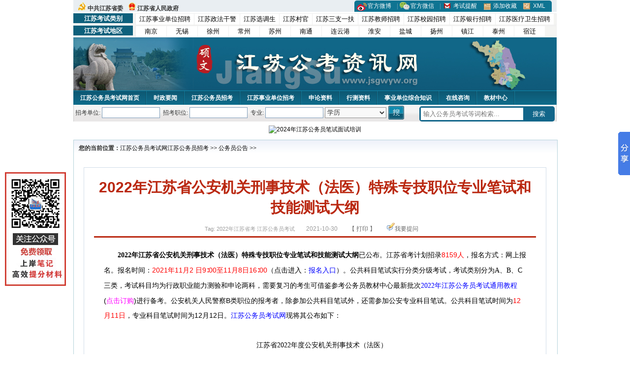

--- FILE ---
content_type: text/html; charset=gbk
request_url: http://www.jsgwyw.org/2021/1030/86651.html
body_size: 7471
content:
<!DOCTYPE html PUBLIC "-//W3C//DTD XHTML 1.0 Transitional//EN" "http://www.w3.org/TR/xhtml1/DTD/xhtml1-transitional.dtd">
<html xmlns="http://www.w3.org/1999/xhtml">
<head>
        <meta http-equiv="Content-Type" content="text/html; charset=gbk" />
<title>2022年江苏省公安机关刑事技术（法医）特殊专技职位专业笔试和技能测试大纲-江苏公务员考试网</title>
<meta name="keywords" content="2022年江苏省考,江苏公务员考试">
<meta name="description" content="　　2022年江苏省公安机关刑事技术（法医）特殊专技职位专业笔试和技能测试大纲已公布。江苏省考计划招录8159人，报名方式：网上报名。报名时间：2021年11月2 日9∶00至11月8日16∶00（点击进入：报名入口）。公...">
<meta name="author" content="江苏公务员考试,http://www.jsgwyw.org/" />
<link href="/css/main.css?t=16" rel="stylesheet" type="text/css" />
<script type="text/javascript" src="http://www.jsgwyw.org/statics/js/jquery.min.js"></script>
<link rel="canonical" href="http://www.jsgwyw.org/2021/1030/86651.html"/>
<meta name="applicable-device" content="pc">
<meta property="og:image" content="http://www.jsgwyw.org/images/jsgwyw_selogo.jpg"/>
<link rel="alternate" media="only screen and(max-width:640px)"
      href="http://m.jsgwyw.org/2021/1030/86651.html">
</head>
<body>
<div class="top">
    <ul class="left">
        <li>
            <img src="/images/sw_ico.gif" alt="中共江苏省委" align="bottom" />
            <a href="http://www.zgjssw.gov.cn/" target="_blank" rel="nofollow">中共江苏省委</a>
        </li>
        <li>
            <img src="/images/srd_ico.gif" alt="江苏省人民政府" align="bottom" />
            <a href="http://www.js.gov.cn/" target="_blank" rel="nofollow">江苏省人民政府</a>
        </li>
    </ul>
    <div class="right">
        <div class="rig"></div>
        <div class="con">
            <a class="header-weibo" onmouseover="show_wb(1);" onmouseout="close_wb(1);">官方微博</a> |
            <a class="header-weixi" onmouseover="show_wx(1);" onmouseout="close_wx(1);">官方微信</a> |
            <a class="header-alert" href="http://www.jsgwyw.org/2013/1029/19866.html" target="_blank" rel="nofollow">考试提醒</a>
            <a class="header-favor" href="javascript:void(0);" onclick="addToFavorite();">添加收藏</a>
            <a class="header-xml" href="/sitemaps.xml">XML</a>
            <div style="display:none;background:none repeat scroll 0 0 #FFFFFF;border:1px solid #E1E1E1;width:210px;height:80px;position:absolute;left:49%;" onmouseover="show_wb(1)" onmouseout="close_wb(1)" id="wb1">
                <iframe width="100%" height="70" class="share_self" frameborder="0" scrolling="no" src="http://widget.weibo.com/weiboshow/index.php?language=&width=0&height=70&fansRow=2&ptype=1&speed=0&skin=1&isTitle=0&noborder=0&isWeibo=0&isFans=0&uid=2560031504&verifier=bad874a2&dpc=1"></iframe>
            </div>
            <div style="display:none;background:none repeat scroll 0 0 #FFFFFF;border:1px solid #E1E1E1;width:210px;height:80px;position:absolute;left:53%;" onmouseover="show_wx(1)" onmouseout="close_wx(1)" id="wx1">
                <iframe width="100%" height="70" class="share_self" frameborder="0" scrolling="no" src="/image/jsgwyw2weima.jpg"></iframe>
				<div> style="height:62px;width:115px;padding-left:70px; margin-top:-60px;background-position:0 -147px"><b>江苏公务员网</b><br/><span>微信号:jsgwyworg</span></div>
            </div>
            <script type="text/javascript">
                function show_wb(obj) {
                    document.getElementById("wb"+obj).style.display="";
                }
                function close_wb(obj) {
                    document.getElementById("wb"+obj).style.display="none";
                }

                function show_wx(obj) {
                    document.getElementById("wx"+obj).style.display="";
                }
                function close_wx(obj) {
                    document.getElementById("wx"+obj).style.display="none";
                }

                function addToFavorite()
                {
                    var sURL = location.href;
                    var sTitle = '江苏公务员资讯网';
                    try {
                        window.external.addFavorite(sURL, sTitle);
                    }
                    catch (e)
                    {
                        try {
                            window.sidebar.addPanel(sTitle, sURL, "");
                        }
                        catch (e)
                        {
                            alert("非IE浏览器用户，请使用Ctrl+D进行收藏添加");
                        }
                    }
                }
            </script>
        </div>
        <div class="lef"></div>
    </div>
</div><div class="r_site">
    <div class="site_4rd">
        <span>江苏考试类别</span>
        <ul>
            <li><a href="http://www.jsgwyw.org/jssydwzp/" title="江苏事业单位招聘">江苏事业单位招聘</a></li>
            <li><a href="http://www.jsgwyw.org/jszfgj/" title="江苏政法干警">江苏政法干警</a></li>
            <li><a href="http://www.jsgwyw.org/jsxds/" title="江苏选调生">江苏选调生</a></li>
            <li><a href="http://www.jsgwyw.org/jscg/" title="江苏村官">江苏村官</a></li>
            <li><a href="http://www.jsgwyw.org/jsszyf/" title="江苏三支一扶">江苏三支一扶</a></li>
            <li><a href="http://www.jsgwyw.org/jsjszp/" title="江苏教师招聘">江苏教师招聘</a></li>
            <li><a href="http://www.jsgwyw.org/jsxy/" title="江苏校园招聘">江苏校园招聘</a></li>
            <li><a href="http://www.jsgwyw.org/jsjrxtzp/" title="江苏银行招聘">江苏银行招聘</a></li>
            <li><a href="http://www.jsgwyw.org/jswsxtzp/" title="江苏医疗卫生招聘">江苏医疗卫生招聘</a></li>
        </ul>
    </div>
    <div class="site_3rd">
        <span>江苏考试地区</span>
        <ul>
            <li><a href="http://www.jsgwyw.org/nanjing/" title="南京人事考试">南京</a></li>
            <li><a href="http://www.jsgwyw.org/wuxi/" title="无锡人事考试">无锡</a></li>
            <li><a href="http://www.jsgwyw.org/xuzhou/" title="徐州人事考试">徐州</a></li>
            <li><a href="http://www.jsgwyw.org/changzhou/" title="常州人事考试">常州</a></li>
            <li><a href="http://www.jsgwyw.org/suzhou/" title="苏州人事考试">苏州</a></li>
            <li><a href="http://www.jsgwyw.org/nantong/" title="南通人事考试">南通</a></li>
            <li><a href="http://www.jsgwyw.org/lianyungang/" title="连云港人事考试">连云港</a></li>
            <li><a href="http://www.jsgwyw.org/huaian/" title="淮安人事考试">淮安</a></li>
            <li><a href="http://www.jsgwyw.org/yancheng/" title="盐城人事考试">盐城</a></li>
            <li><a href="http://www.jsgwyw.org/yangzhou/" title="扬州人事考试">扬州</a></li>
            <li><a href="http://www.jsgwyw.org/zhenjiang/" title="镇江人事考试">镇江</a></li>
            <li><a href="http://www.jsgwyw.org/taizhou/" title="泰州人事考试">泰州</a></li>
            <li><a href="http://www.jsgwyw.org/suqian/" title="宿迁人事考试">宿迁</a></li>
        </ul>
    </div>
</div><div class="header" title="江苏公务员考试网，为您提供公务员考试第一手资料！">
江苏公务员考试网，为您提供公务员考试第一手资料！
</div><div class="nav">
    <ul class="l">
        <li><a href="http://www.jsgwyw.org/">江苏公务员考试网首页</a></li>
        <li class="ivl"></li>
                        <li><a href="http://www.jsgwyw.org/category/31.html">时政要闻</a></li>
        <li class="ivl"></li>
                <li><a href="http://www.jsgwyw.org/category/32.html">江苏公务员招考</a></li>
        <li class="ivl"></li>
                <li><a href="http://www.jsgwyw.org/category/33.html">江苏事业单位招考</a></li>
        <li class="ivl"></li>
                <li><a href="http://www.jsgwyw.org/category/34.html">申论资料</a></li>
        <li class="ivl"></li>
                <li><a href="http://www.jsgwyw.org/category/35.html">行测资料</a></li>
        <li class="ivl"></li>
                <li><a href="http://www.jsgwyw.org/category/36.html">事业单位综合知识</a></li>
        <li class="ivl"></li>
                <li><a href="http://www.jsgwyw.org/ask" target="_blank">在线咨询</a></li>
        <li class="ivl"></li>
        <li><a href="http://www.chnbook.org" target="_blank" rel="nofollow">教材中心</a></li>
        <li class="ivl"></li>
    </ul>
</div><div id="con_search">
    <div class="post_sea">
        <form class="form" method="get" action="http://zhiwei.jsgwyw.org" id="job-search">
            <input type="hidden" name="action" value="search">
            <span><label for="dwmc">招考单位:</label></span>
            <input type="text" id="dwmc" name="dwmc" class="input_b">
            <span><label for="zwmc">招考职位:</label></span>
            <input type="text" id="zwmc" name="zwmc" class="input_b">
            <span><label for="zy">专业:</label></span>
            <input type="text" id="zy" name="zy" class="input_b">
            <select name="xl" class="sel_fm_ie">
                <option value="">学历</option>
                <option value="1">本科</option>
                <option value="2">本科及以上</option>
                <option value="3">博士研究生</option>
                <option value="4">大专及以上</option>
                <option value="5">高中（中专）及以上</option>
                <option value="6">硕士研究生</option>
                <option value="7">研究生</option>
            </select>
            <div class="r_s_link">
                <a title="职位搜索" href="javascript:void(0);" >
                    <input type="image" rel="nofollow" alt="职位搜索" src="/images/sou.png" />
                </a>
            </div>
        </form>
    </div>
    <!--job search end-->
    <!--global search start-->
    <div class="t_sea">
        <div class="t_sea_main">
            <div class="t_sea_search">
                <!--<form method="get" action="http://zhannei.baidu.com/cse/search" target="_blank">
                    <input type="hidden" name="entry" value="1">
                    <input type="hidden" name="s" value="10548680302350952197">
                    <input type="hidden" name="typeid" value="1" id="typeid">
                    <input type="hidden" name="siteid" value="1" id="siteid">
                    <input type="text" placeholder="输入公务员考试等词检索..." class="t_sea_search_input" name="q" autocomplete="off" />
                    <input type="submit" value="搜索" class="t_sea_search_submit" />
                </form>-->
                <form action="http://www.baidu.com/baidu" target="_blank">
                    <input type="hidden" name="type" value="all" />
                    <input name="tn" type="hidden" value="bds">
                    <input name="cl" type="hidden" value="3">
                    <input name="ct" type="hidden" value="2097152">
                    <input type="text" placeholder="输入公务员考试等词检索..." class="t_sea_search_input" name="word" autocomplete="off">
                    <input name="si" type="hidden" value="www.jsgwyw.org">
                    <input type="submit" value="搜索" class="t_sea_search_submit">
                </form>
            </div>
        </div>
    </div>
    <div class="c"></div>
</div>
<script type="text/javascript" src="/js/headadm.js?t=1"></script>
<div class="cate_b con_t bbox">
    <div id="position"><b>您的当前位置：</b><a href="http://www.jsgwyw.org/">江苏公务员考试网</a><a href="http://www.jsgwyw.org/category/32.html">江苏公务员招考</a> >> <a href="http://www.jsgwyw.org/category/41.html">公务员公告</a> >> </div>
<div class="c"></div>    <div id="content">
        <h1>2022年江苏省公安机关刑事技术（法医）特殊专技职位专业笔试和技能测试大纲</h1>
        <div class="source">
            <style type="text/css">.time2 a{margin-right:5px;}</style>
            <span class="time2">Tag: 2022年江苏省考 江苏公务员考试</span>
            <span>2021-10-30 </span>
            <span><a href="javascript:void(0);" onclick="window.print();" rel="nofollow">【 打印 】</a></span>
            <span><img src="/images/quiz_ico.gif" alt="我要提问" /><a href="http://www.jsgwyw.org/ask/question.php" target="_blank">我要提问</a></span>
        </div>
        <div class="main_content" id="nr">
            <span style="font-family:宋体;"><span style="font-size:14px;">　　<strong>2022年</strong></span></span><strong><span style="font-family: 宋体; font-size: 14px;">江苏省</span><span style="font-family:宋体;"><span style="font-size:14px;">公安机关刑事技术（法医）特殊专技职位专业笔试和技能测试大纲</span></span></strong><span style="margin: 0px auto; padding: 0px; color: rgb(0, 0, 0); font-family: Verdana, 宋体, Arial, Helvetica, sans-serif; font-size: 14px;">已公布</span><span style="margin: 0px auto; padding: 0px; color: rgb(0, 0, 0); font-family: Verdana, 宋体, Arial, Helvetica, sans-serif; font-size: 14px;">。江苏省考计划招录</span><span style="margin: 0px auto; padding: 0px; font-family: Verdana, 宋体, Arial, Helvetica, sans-serif; font-size: 14px; color: rgb(255, 0, 0);">8159人</span><span style="margin: 0px auto; padding: 0px; color: rgb(0, 0, 0); font-family: Verdana, 宋体, Arial, Helvetica, sans-serif; font-size: 14px;">，报名方式：网上报名。报名时间：</span><span style="margin: 0px auto; padding: 0px; font-family: Verdana, 宋体, Arial, Helvetica, sans-serif; font-size: 16px; color: rgb(255, 0, 0);"><span style="margin: 0px auto; padding: 0px; font-size: 14px;">2021年11月2 日9∶00至11月8日16∶00</span></span><span style="margin: 0px auto; padding: 0px; color: rgb(0, 0, 0); font-family: Verdana, 宋体, Arial, Helvetica, sans-serif; font-size: 16px;"><span style="margin: 0px auto; padding: 0px;"><span style="margin: 0px auto; padding: 0px; font-size: 14px;">（点击进入：</span></span></span><span style="font-family: 宋体;"><span style="font-size: 14px;"><a href="http://www.jsgwyw.org/2020/1221/76852.html" target="_blank">报名入口</a>）。公共科目笔试实行分类分级考试，考试类别分为A、B、C三类，考试科目均为行政职</span></span><span style="margin: 0px auto; padding: 0px; color: rgb(0, 0, 0); font-family: Verdana, 宋体, Arial, Helvetica, sans-serif; font-size: 14px;">业能力测验和申论两科，<span style="margin: 0px auto; padding: 0px;">需要复习的考生可借鉴参考公务员教材中心最新批次</span><span style="color: rgb(34, 34, 34); font-size: 12px; font-family: 宋体;"><span style="font-size: 14px;"><a href="http://www.chnbook.org/goods.php?id=58" target="_blank">2022年江苏公务员考试通用教程</a></span></span><span style="margin: 0px auto; padding: 0px;">(</span><span style="margin: 0px auto; padding: 0px; font-size: 16px; color: rgb(255, 0, 255);"><span style="margin: 0px auto; padding: 0px;"><span style="margin: 0px auto; padding: 0px; font-size: 14px;">点击订购</span></span></span><span style="margin: 0px auto; padding: 0px;">)进行备考。</span>公安机关人民警察B类职位的报考者，除参加公共科目笔试外，还需参加公安专业科目笔试。公共科目笔试时间为</span><span style="color: rgb(255, 0, 0);"><span style="margin: 0px auto; padding: 0px; font-family: Verdana, 宋体, Arial, Helvetica, sans-serif; font-size: 14px;">12月11日</span></span><span style="margin: 0px auto; padding: 0px; color: rgb(0, 0, 0); font-family: Verdana, 宋体, Arial, Helvetica, sans-serif; font-size: 14px;">，专业科目笔试时间为12月12日。</span><span style="font-family: 宋体;"><span style="font-size: 14px;"><a href="http://www.jsgwyw.org/" target="_blank">江苏公务员考试网</a>现将其公布如下：</span></span>
<div>&nbsp;</div>
<div style="text-align: center;"><span style="font-family:宋体;"><span style="font-size:14px;">　　江苏省2022年度公安机关刑事技术（法医）</span></span></div>
<div style="text-align: center;">&nbsp;</div>
<div style="text-align: center;"><span style="font-family:宋体;"><span style="font-size:14px;">　　特殊专技职位专业笔试和技能测试大纲</span></span></div>
<div>&nbsp;</div>
<div><span style="font-family:宋体;"><span style="font-size:14px;">　　为便于报考者充分了解江苏省2022年度公安机关刑事技术（法医）特殊专技职位专业笔试和技能测试，特制定本大纲。</span></span></div>
<div>&nbsp;</div>
<div><span style="font-family:宋体;"><span style="font-size:14px;">　　一、考试方式</span></span></div>
<div>&nbsp;</div>
<div><span style="font-family:宋体;"><span style="font-size:14px;">　　江苏省2022年度公安机关刑事技术（法医）特殊专技职位专业笔试采用闭卷考试方式，分为客观性试题和主观性试题两部分，考试时限120分钟，满分100分。技能测试采用现场实操方式，考试时限60分钟，满分100分。</span></span></div>
<div>&nbsp;</div>
<div><span style="font-family:宋体;"><span style="font-size:14px;">　　二、作答要求</span></span></div>
<div>&nbsp;</div>
<div><span style="font-family:宋体;"><span style="font-size:14px;">　　报考者务必携带的考试文具包括黑色字迹的钢笔或签字笔、2B铅笔和橡皮等。报考者在指定位置上填写准考证号、姓名等信息，并在指定位置上作答，在试题本或其他位置作答一律无效。</span></span></div>
<div>&nbsp;</div>
<div><span style="font-family:宋体;"><span style="font-size:14px;">　　三、考试内容</span></span></div>
<div>&nbsp;</div>
<div><span style="font-family:宋体;"><span style="font-size:14px;">　　江苏省2022年度公安机关刑事技术（法医）特殊专技职位专业笔试、技能测试，主要测查报考者刑事技术（法医）职位应当具备的相关知识。</span></span></div>
<div>&nbsp;</div>
<div><span style="font-family:宋体;"><span style="font-size:14px;">　　（一）法医病理学</span></span></div>
<div>&nbsp;</div>
<div><span style="font-family:宋体;"><span style="font-size:14px;">　　1．法医病理学基本理论</span></span></div>
<div>&nbsp;</div>
<div><span style="font-family:宋体;"><span style="font-size:14px;">　　2．死亡及死后变化</span></span></div>
<div>&nbsp;</div>
<div><span style="font-family:宋体;"><span style="font-size:14px;">　　3．死亡时间推断</span></span></div>
<div>&nbsp;</div>
<div><span style="font-family:宋体;"><span style="font-size:14px;">　　4．机械性损伤</span></span></div>
<div>&nbsp;</div>
<div><span style="font-family:宋体;"><span style="font-size:14px;">　　5．机械性窒息</span></span></div>
<div>&nbsp;</div>
<div><span style="font-family:宋体;"><span style="font-size:14px;">　　6．高温与低温损伤</span></span></div>
<div>&nbsp;</div>
<div><span style="font-family:宋体;"><span style="font-size:14px;">　　7．电流损伤及其他物理因素损伤</span></span></div>
<div>&nbsp;</div>
<div><span style="font-family:宋体;"><span style="font-size:14px;">　　8．家庭暴力与杀婴</span></span></div>
<div>&nbsp;</div>
<div><span style="font-family:宋体;"><span style="font-size:14px;">　　9．猝死</span></span></div>
<div>&nbsp;</div>
<div><span style="font-family:宋体;"><span style="font-size:14px;">　　10．医疗纠纷</span></span></div>
<div>&nbsp;</div>
<div><span style="font-family:宋体;"><span style="font-size:14px;">　　11．法医尸体检验</span></span></div>
<div>&nbsp;</div>
<div><span style="font-family:宋体;"><span style="font-size:14px;">　　（二）法医临床学</span></span></div>
<div>&nbsp;</div>
<div><span style="font-family:宋体;"><span style="font-size:14px;">　　1．法医临床学、法医临床学鉴定基本理论</span></span></div>
<div>&nbsp;</div>
<div><span style="font-family:宋体;"><span style="font-size:14px;">　　2．活体损伤的法医学鉴定</span></span></div>
<div>&nbsp;</div>
<div><span style="font-family:宋体;"><span style="font-size:14px;">　　3．身体各部位损伤</span></span></div>
<div>&nbsp;</div>
<div><span style="font-family:宋体;"><span style="font-size:14px;">　　4．非法性行为及反常性行为</span></span></div>
<div>&nbsp;</div>
<div><span style="font-family:宋体;"><span style="font-size:14px;">　　5．诈伤与造作伤</span></span></div>
<div>&nbsp;</div>
<div><span style="font-family:宋体;"><span style="font-size:14px;">　　6．医疗损害及其司法鉴定</span></span></div>
<div>&nbsp;</div>
<div><span style="font-family:宋体;"><span style="font-size:14px;">　　（三）法医人类学</span></span></div>
<div>&nbsp;</div>
<div><span style="font-family:宋体;"><span style="font-size:14px;">　　1．法医人类学基本理论</span></span></div>
<div>&nbsp;</div>
<div><span style="font-family:宋体;"><span style="font-size:14px;">　　2．骨骼白骨化时间的推断</span></span></div>
<div>&nbsp;</div>
<div><span style="font-family:宋体;"><span style="font-size:14px;">　　3．动物骨骼与人类骨骼的区别</span></span></div>
<div>&nbsp;</div>
<div><span style="font-family:宋体;"><span style="font-size:14px;">　　4．骨骼个体识别</span></span></div>
<div>&nbsp;</div>
<div><span style="font-family:宋体;"><span style="font-size:14px;">　　（四）法医毒理学</span></span></div>
<div>&nbsp;</div>
<div><span style="font-family:宋体;"><span style="font-size:14px;">　　1．法医毒理学基本理论</span></span></div>
<div>&nbsp;</div>
<div><span style="font-family:宋体;"><span style="font-size:14px;">　　2．腐蚀性毒物中毒</span></span></div>
<div>&nbsp;</div>
<div><span style="font-family:宋体;"><span style="font-size:14px;">　　3．金属毒物中毒</span></span></div>
<div>&nbsp;</div>
<div><span style="font-family:宋体;"><span style="font-size:14px;">　　4．脑脊髓功能障碍性毒物中毒</span></span></div>
<div>&nbsp;</div>
<div><span style="font-family:宋体;"><span style="font-size:14px;">　　5．毒品与吸毒</span></span></div>
<div>&nbsp;</div>
<div><span style="font-family:宋体;"><span style="font-size:14px;">　　6．呼吸功能障碍性毒物中毒</span></span></div>
<div>&nbsp;</div>
<div><span style="font-family:宋体;"><span style="font-size:14px;">　　7．农药中毒</span></span></div>
<div>&nbsp;</div>
<div><span style="font-family:宋体;"><span style="font-size:14px;">　　8．杀鼠剂中毒</span></span></div>
<div>&nbsp;</div>
<div><span style="font-family:宋体;"><span style="font-size:14px;">　　9．有毒动、植物中毒</span></span></div>
<div>&nbsp;</div>
<div><span style="font-family:宋体;"><span style="font-size:14px;">　　10．突发性和群体性中毒</span></span></div>
<div>&nbsp;</div>
<div><span style="font-family:宋体;"><span style="font-size:14px;">　　（五）法医毒物分析</span></span></div>
<div>&nbsp;</div>
<div><span style="font-family:宋体;"><span style="font-size:14px;">　　1．法医毒物分析基本理论</span></span></div>
<div>&nbsp;</div>
<div><span style="font-family:宋体;"><span style="font-size:14px;">　　2．法医毒物分析基础知识</span></span></div>
<div>&nbsp;</div>
<div><span style="font-family:宋体;"><span style="font-size:14px;">　　（六）法医物证学</span></span></div>
<div>&nbsp;</div>
<div><span style="font-family:宋体;"><span style="font-size:14px;">　　1．法医物证学基本理论</span></span></div>
<div>&nbsp;</div>
<div><span style="font-family:宋体;"><span style="font-size:14px;">　　2．法医物证分析的遗传学基础</span></span></div>
<div>&nbsp;</div>
<div><span style="font-family:宋体;"><span style="font-size:14px;">　　3．法医DNA检验</span></span></div>
<div>&nbsp;</div>
<div><span style="font-family:宋体;"><span style="font-size:14px;">　　4．常规法医物证检验</span></span></div>
<div>&nbsp;</div>
<div><span style="font-family:宋体;"><span style="font-size:14px;">　　5．法医物证检材的发现提取</span></span></div>
<div>&nbsp;</div>
<div><span style="font-family:宋体;"><span style="font-size:14px;">　　四、题型介绍</span></span></div>
<div>&nbsp;</div>
<div><span style="font-family:宋体;"><span style="font-size:14px;">　　专业笔试题目分为单项选择、多项选择、判断题和案例分析题等四种类型。技能测试通过给定的样本，报考者利用提供的仪器设备，从样本中分析得出所需的信息和结论。</span></span><br />
<br />
<span style="margin: 0px auto; padding: 0px; color: rgb(0, 0, 0); font-size: 16px; font-family: 宋体;"><span style="margin: 0px auto; padding: 0px; font-size: 14px;">　　文章来源：https://www.jszzb.gov.cn/col95/80044.html</span></span><br data-filtered="filtered" style="margin: 0px auto; padding: 0px; color: rgb(0, 0, 0); font-family: Verdana, 宋体, Arial, Helvetica, sans-serif; font-size: 16px;" />
<br />
<span style="color: rgb(0, 0, 0); font-family: Verdana, 宋体, Arial, Helvetica, sans-serif; margin: 0px auto; padding: 0px; font-size: 14px;">　　<strong style="margin: 0px auto; padding: 0px;">相关阅读：</strong></span><strong style="color: rgb(0, 0, 0); font-family: Verdana, 宋体, Arial, Helvetica, sans-serif; font-size: 16px;"><span style="font-family: 宋体;"><span style="font-size: 14px;"><a href="http://www.jsgwyw.org/2021/1008/85747.html" target="_blank"><span style="color: rgb(255, 0, 0);">2022年江苏公务员考试报考系统</span></a></span></span></strong><br data-filtered="filtered" style="color: rgb(0, 0, 0); font-family: Verdana, 宋体, Arial, Helvetica, sans-serif; font-size: 16px; margin: 0px auto; padding: 0px;" />
<br data-filtered="filtered" style="color: rgb(0, 0, 0); font-family: Verdana, 宋体, Arial, Helvetica, sans-serif; font-size: 16px; margin: 0px auto; padding: 0px;" />
<span style="color: rgb(0, 0, 0); font-family: Verdana, 宋体, Arial, Helvetica, sans-serif; margin: 0px auto; padding: 0px; font-size: 14px;"><span style="margin: 0px auto; padding: 0px; font-family: 宋体;">　　如果你做不到每天频繁的刷新网站，又想在第一时间内看到新鲜出炉的资讯，可以关注我们的微信公众号</span><strong style="margin: 0px auto; padding: 0px; font-family: 宋体;"><span style="margin: 0px auto; padding: 0px; color: rgb(0, 128, 0);">江苏公务员资讯网(jsgwyworg)</span></strong><span style="margin: 0px auto; padding: 0px; font-family: 宋体;">或者进</span><strong style="margin: 0px auto; padding: 0px; font-family: 宋体;"><span style="margin: 0px auto; padding: 0px; color: rgb(0, 128, 0);">QQ交流2群</span></strong><span style="margin: 0px auto; padding: 0px; font-family: 宋体;">，获取第一手资料：</span></span>
<div style="color: rgb(0, 0, 0); font-family: Verdana, 宋体, Arial, Helvetica, sans-serif; font-size: 16px; margin: 0px auto; padding: 0px;">&nbsp;</div>
<div style="color: rgb(0, 0, 0); font-family: Verdana, 宋体, Arial, Helvetica, sans-serif; font-size: 16px; margin: 0px auto; padding: 0px; text-align: center;">
<div style="margin: 0px auto; padding: 0px;">
<div style="margin: 0px auto; padding: 0px;">
<div style="margin: 0px auto; padding: 0px;">
<div style="margin: 0px auto; padding: 0px;">
<div style="margin: 0px auto; padding: 0px;">
<div style="margin: 0px auto; padding: 0px;">
<div style="margin: 0px auto; padding: 0px;">
<div style="margin: 0px auto; padding: 0px;">
<div style="margin: 0px auto; padding: 0px;"><span style="margin: 0px auto; padding: 0px; font-size: 14px;"><span style="margin: 0px auto; padding: 0px;"><span style="margin: 0px auto; padding: 0px; font-family: 宋体;"><span style="margin: 0px auto; padding: 0px;"><span style="margin: 0px auto; padding: 0px;"><span style="margin: 0px auto; padding: 0px; font-size: 16px;"><span style="margin: 0px auto; padding: 0px; color: rgb(0, 0, 255);"><strong style="margin: 0px auto; padding: 0px;">　了解更多公务员、事业单位统考重要信息</strong></span></span></span></span></span></span></span></div>
<div style="margin: 0px auto; padding: 0px;"><span style="margin: 0px auto; padding: 0px; font-size: 14px;"><span style="margin: 0px auto; padding: 0px;"><span style="margin: 0px auto; padding: 0px; font-family: 宋体;"><span style="margin: 0px auto; padding: 0px;"><span style="margin: 0px auto; padding: 0px;"><span style="margin: 0px auto; padding: 0px; font-size: 16px;"><strong style="margin: 0px auto; padding: 0px;"><span style="margin: 0px auto; padding: 0px; color: rgb(255, 0, 0);"><span style="margin: 0px auto; padding: 0px; background-color: rgb(255, 255, 0);">可添加QQ交流群：575696831</span></span></strong></span></span></span></span></span></span></div>
</div>
</div>
</div>
</div>
</div>
</div>
</div>
<br data-filtered="filtered" style="margin: 0px auto; padding: 0px;" />
<div style="margin: 0px auto; padding: 0px;"><span style="margin: 0px auto; padding: 0px; font-size: 14px;"><img alt="\" height="50" src="http://www.jsgwyw.org/uploadfile/2021/0111/20210111090600372.png" style="margin: 0px auto; padding: 0px; border: 0px;" width="609" /></span></div>
<div style="margin: 0px auto; padding: 0px;">
<div style="margin: 0px auto; padding: 0px; font-family: 宋体; font-size: 14px;"><span style="margin: 0px auto; padding: 0px;"><img alt="\" src="http://www.jsgwyw.org/uploadfile/2021/0421/20210421091540439.jpg" style="margin: 0px auto; padding: 0px; border: 0px;" /></span></div>
<div>&nbsp;</div>
</div>
</div>
</div>
</div>
<br />
<br>
            <script type="text/javascript" src="/js/content_adm.js"></script><br>
            <div class="c"></div>
            <div class="arti_btm">
                <div class="pre_next">
                                                            <a href="http://www.jsgwyw.org/2021/1030/86649.html" titile="2022年江苏省公安机关特警（航空机务）特殊专技职位专业笔试和技能测试大纲">&#171; 上一篇</a>
                                        &nbsp;&nbsp;|&nbsp;&nbsp;
                                                            没有了
                                    </div>
                <div class="r">
                    <div class="bl_l"><a href="javascript:void(0);" onclick="collect()" target="_blank" class="block_link">收藏此页</a></div>
                    <div class="bl_l"><a href="http://list.qq.com/cgi-bin/qf_invite?id=e7278ffdf1d0f4b67e19d18341bcb86ab6f93acd4d518eac" class="block_link" target="_blank" rel="nofollow">免费邮件订阅</a></div>
                </div>
                <script type="text/javascript">
                    function collect(){
                        var sTitle = '2022年江苏省公安机关刑事技术（法医）特殊专技职位专业笔试和技能测试大纲';
                        var sURL = 'http://www.jsgwyw.org/2021/1030/86651.html';
                        try {
                            window.external.addFavorite(sURL, sTitle);
                        }
                        catch (e)
                        {
                            try {
                                window.sidebar.addPanel(sTitle, sURL, "");
                            }
                            catch (e)
                            {
                                alert("非IE浏览器用户，请使用Ctrl+D进行收藏添加");
                            }
                        }
                    }
                </script>
            </div>
                        <div class="re_ar">
                <div class="ttl"><span class="ico"><img src="/images/xgwz_ico.gif" alt="相关文章" /></span><span class="con">相关文章</span></div>
                <ul class="re_ar_list">
                                                            <li><a href="http://www.jsgwyw.org/2021/1030/86644.html" title="2022年江苏省考试录用公安机关公务员（人民警察）简章" target="_blank">2022年江苏省考试录用公安机关公务员（人民警察）简章</a></li>
                                        <li><a href="http://www.jsgwyw.org/2021/1030/86642.html" title="2022年江苏公务员考试公共科目考试大纲" target="_blank">2022年江苏公务员考试公共科目考试大纲</a></li>
                                        <li><a href="http://www.jsgwyw.org/2021/1030/86641.html" title="2022年江苏公务员考试专业目录" target="_blank">2022年江苏公务员考试专业目录</a></li>
                                        <li><a href="http://www.jsgwyw.org/2021/1030/86636.html" title="2022年江苏省考笔试考生新冠肺炎疫情防控告知书" target="_blank">2022年江苏省考笔试考生新冠肺炎疫情防控告知书</a></li>
                                        <li><a href="http://www.jsgwyw.org/2021/1030/86635.html" title="2022年江苏公务员考试笔试考生作答须知" target="_blank">2022年江苏公务员考试笔试考生作答须知</a></li>
                                    </ul>
            </div>
            <div class="re_ar" style="margin-left:12px;">
                <div class="ttl"><span class="ico"><img src="/images/xgwt_ico.gif" alt="相关问题" /></span><span class="con">相关问题 </span></div>
                <ul class="re_ar_list">
                                                            <li><a href="/ask/show_159051.html" title="江苏公务员考试" target="_blank">江苏公务员考试</a></li>
                                        <li><a href="/ask/show_158962.html" title="本科为法律自考本科，研究生为全日制法律硕士（法学）专业，是否可以研究生身份报考2022年江苏省考法官助理、检察官助理岗位？" target="_blank">本科为法律自考本科，研究生为全日制法律硕士（法学）专业，是否可以研究生身份报考2022年江苏省考法官助理、检察官助理岗位？</a></li>
                                        <li><a href="/ask/show_158920.html" title="本科为法律自考本科，研究生为全日制法律硕士（法学）专业，是否可报考2022年江苏省考法官助理、检察官助理岗位？" target="_blank">本科为法律自考本科，研究生为全日制法律硕士（法学）专业，是否可报考2022年江苏省考法官助理、检察官助理岗位？</a></li>
                                        <li><a href="/ask/show_158422.html" title="江苏公务员考试，未满36周岁的是不是都可以报名？未满36周岁的视为35周岁吗？" target="_blank">江苏公务员考试，未满36周岁的是不是都可以报名？未满36周岁的视为35周岁吗？</a></li>
                                        <li><a href="/ask/show_158153.html" title="自考本科学历，无学位证书，符合江苏公务员考试吗？" target="_blank">自考本科学历，无学位证书，符合江苏公务员考试吗？</a></li>
                                    </ul>
            </div>
        </div>
        <script type="text/javascript" src="http://www.chinagwyw.org/index.php?m=content&c=ad&a=get&id=ad_001_2_extra"></script>
    </div>
</div>
<img src="http://www.jsgwyw.org/count.php?contentid=86651" style="display:none;">
<div class="c"></div>
<div class="cate_b btm_nav">
    <div class="l">
     
    </div>
    <div class="r" style="margin-top:9px;">
       
    </div>
</div>
<div class="c"></div><div id="footer">
    <script type="text/javascript" src="/js/footer.js"></script>
    <a href="http://www.jsgwyw.org/2011/0307/8883.html" rel="nofollow">网站声明</a>&nbsp;
    <a href="http://www.jsgwyw.org/2011/0810/10225.html" rel="nofollow">联系方式</a>&nbsp;
    <a href="http://www.jsgwyw.org/2014/1202/26620.html" rel="nofollow">关于我们</a>
    <br />
    All Rights Reserved 
	<a href="https://beian.miit.gov.cn/" rel="nofollow">苏ICP备11038242号-4</a>
    <br/>
    <div>出版物经营及网络发行许可证号:新出发 苏A零字第 江024号</div>
    <div>经营许可证编号：苏B2-20120051</div>
    （任何引用或转载本站内容及样式须注明版权）
    <script type="text/javascript" src="/js/index_footer.js"></script>
    <script language="javascript" type="text/javascript" src="http://js.users.51.la/15575490.js"></script>
<noscript><a href="http://www.51.la/?15575490" target="_blank"><img alt="&#x6211;&#x8981;&#x5566;&#x514D;&#x8D39;&#x7EDF;&#x8BA1;" src="http://img.users.51.la/15575490.asp" style="border:none" /></a></noscript>
</div>
<script type="text/javascript" id="bdshare_js" data="type=slide&amp;img=6&amp;pos=right&amp;uid=759771" ></script>
<script type="text/javascript" id="bdshell_js"></script>
<script type="text/javascript">
document.getElementById("bdshell_js").src = "http://bdimg.share.baidu.com/static/js/shell_v2.js?cdnversion=" + Math.ceil(new Date()/3600000);
</script><script type="text/javascript">
    var _gaq = _gaq || [];
    _gaq.push(['_setAccount', 'UA-32959452-6']);
    _gaq.push(['_addOrganic', 'soso', 'w']);
    _gaq.push(['_addOrganic', 'sogou', 'query']);
    _gaq.push(['_addOrganic', 'youdao', 'q']);
    _gaq.push(['_addOrganic', 'bing', 'q']);
    _gaq.push(['b._addOrganic', 'baidu', 'word']);
    _gaq.push(['b._addOrganic', 'baidu', 'w']);
    _gaq.push(['b._addOrganic', 'baidu', 'q1']);
    _gaq.push(['_addOrganic', '3721', 'name']);
    _gaq.push(['_addOrganic', 'vnet', 'kw']);
    _gaq.push(['_addOrganic', 'so.360.cn', 'q']);
    _gaq.push(['_trackPageview']);

  (function() {
    var ga = document.createElement('script'); ga.type = 'text/javascript'; ga.async = true;
    ga.src = ('https:' == document.location.protocol ? 'https://ssl' : 'http://www') + '.google-analytics.com/ga.js';
    var s = document.getElementsByTagName('script')[0]; s.parentNode.insertBefore(ga, s);
  })();
</script></body>
</html>

--- FILE ---
content_type: text/css
request_url: http://www.jsgwyw.org/css/main.css?t=16
body_size: 8039
content:
/*--For All--*/
*{ margin:0 auto; padding:0;}
html, body{ height:100%; background-color:#fff; }
body{ font-family:Verdana, "宋体", Arial, Helvetica, sans-serif; font-size:12px; color:#333; width:982px; }
ul,li{ list-style-type:none; margin:0; }
img{ border:0; }

a.red{ color:#BA2811; cursor:pointer;}
a.red:hover{ color:#BA2811; text-decoration:underline; cursor:pointer;}
a.gray{ color:#999; cursor:pointer;}
a.gray:hover{ color:#777; text-decoration:underline; cursor:pointer;}

.input_a{ float:left; width:184px; border:1px solid #c8c8c8; padding:4px; height:14px; color:#999; }
.input_on{ float:left; width:184px; border:1px solid #c8c8c8; border-left:2px solid #666; border-top:2px solid #555; padding:3px 3px 4px 2px; height:14px; color:#333; }
.input_b{ float:left; width:145px; border:1px solid #7F9DB9; padding:3px; height:14px; }
.inputb_on{ float:left; width:145px; border:1px solid #a0aec6; border-left:2px solid #666; border-top:2px solid #555; padding:2px 3px 3px 2px; height:14px; }
.textarea{ width:300px; height:50px; overflow-x:hidden; overflow-y:scroll; word-break:break-all; }
.textarea2{ width:420px; height:70px; overflow-x:hidden; overflow-y:scroll; word-break:break-all; font-size:14px; }
.c{ clear:both; }
.l{ float:left; }
.r{ float:right; }
.hide {display: none;}
.bbox{ border:1px solid #B6D3DB; }
.cate_b{ float:left; width:982px; margin-top:12px; }
.cate_b > .b-left {float:left; width:302px;}
.cate_b > .b-right {float: left; width:294px;}
.f_red{ color:#BA2811; }
.f_ora{ color:#D78F00; }
.f_0{ color:#000; }
.more{ float:right; padding:12px 8px 0 0; }
h1{ font-size:14px; font-weight:bold; color:#0D6782; }
.f_s{ font-family:"宋体"; padding:0 5px; }
.time2{ color:#9c9c9c; font-size:11px; padding-left:5px; }
h2{ float:left; width:284px; padding-left:8px; height:28px; line-height:28px; background:url(../images/r_ttl_bg.gif) repeat-y; font-size:14px; font-weight:bold; color:#fff; }
h2 span{ float:left; }
.right_ttl{ float:left; width:284px; padding-left:8px; height:28px; line-height:28px; background:#EFF2FA; font-size:14px; font-weight:bold; }
.right_ttl .con{ float:left; width:70%; }

a.block_link{float:left; padding:3px 12px; *padding:4px 12px 2px 12px; background:#1894B6; color:#fff; font-size:12px; }
a.block_link:hover{ background:#0B5F79; color:#fff; text-decoration:none; }

.ico{ float:left; padding:5px 5px 0 0; }

.top a, .nav a, .news a{ blr:expression(this.onFocus=this.blur()); outline:none; }

/* Top */
/* Top */
.top{ width:982px; height:24px; background:#E9EEF2; }
.top .left{ float:left; padding-top:5px; font-weight:bold; }
.top .left a{ color:#333; }
.top .left a:hover{ color:#B92809; text-decoration:none; }
.top .left li{ float:left; padding-left:10px; }
.top .right{ float:right; padding:1px 10px 0 0; }
.top .right .lef{ float:right; width:5px; height:23px; background:url(../images/top_l.gif) no-repeat; font-size:0; }
.top .right .rig{ float:right; width:5px; height:23px; background:url(../images/top_r.gif) no-repeat; font-size:0; }
.top .right .con{ float:right; background:url(../images/top_c.gif) repeat-x; text-align:center; color:#6197AF; line-height:23px; }
.top .right a{ color:#fff; height:23px; display:inline-block; background-image:url("../images/pt_ico.png?t"); background-repeat:no-repeat; margin-right:8px; padding-left:22px; }
.top .right a:hover{ color:#ccc; text-decoration:none; }


/* Header */
.header{height:108px;background:url("../images/header.jpg") no-repeat;text-indent:-999px;}
.header .lef{ float:left; width:290px; height:135px; background:url(../images/header_l.jpg) no-repeat; font-size:0; }
.header .con{ float:left; width:375px; height:135px; background:url(../images/header_c.jpg) no-repeat; font-size:0; }
.header .rig{ float:left; width:317px; height:135px; background:url(../images/header_r.jpg) no-repeat; font-size:0; }
/*
.header .header_all{ float:left; width:982px; height:135px; background:url(../images/header_all.jpg) no-repeat; font-size:0; }*/
.header-weibo{ background-position:0 -25px; }
.header-weixi{ background-position:0 1px; }
.header-alert{ background-position:0 -82px; }
.header-favor{ background-position:0 -210px; }
.header-xml{ background-position:0 -165px; }
/* Nav */
.nav{ width:982px; height:29px; background:url(../images/nav_bg.gif) repeat-x; overflow:hidden; }
.nav ul li{ float:left; font-weight:bold; color:#fff; }
.nav .ivl{ float:left; width:2px; height:29px; background:url(../images/i_line.gif) no-repeat; font-size:0; padding:0; }
.nav a{ color:#fff; padding:7px 13px 0 14px; *padding:9px 13px 0 14px; float:left; }
.nav a:hover{ color:#FBFBD7; background:#1794b6; padding-bottom:6px; *padding-bottom:4px; padding-bottom:5px\9; text-decoration:none; }
.nav .now{ background:#1794b6; padding-bottom:6px; padding-bottom:5px\9; }

/* Local Site */
.l_site{ width:962px; padding:0 10px; height:29px; background:#EBEFF9; line-height:29px; }
.l_site a{ color:#555; }
.l_site a:hover{ color:#000; text-decoration:none; }
.t_sea{ padding-top:2px; }
.sea_btn{ float:left; width:51px; text-align:center; height:18px; line-height:normal; padding-top:6px; background:url(../images/i_m.gif) no-repeat 0 -64px; cursor:pointer; letter-spacing:2px; color:#666; }
.sea_on{ background-position:0 -88px; color:#555; }

.pho_news{ float:left; width:300px; height:225px; }
#notice{ float:left; width:300px; margin-top:8px; }
#notice .ttl{ float:left; width:292px; height:29px; padding-left:8px; background:#D5E3F0; }
#notice .tab{ float:left; width:86px; height:20px; padding-top:6px; text-align:center; background:url(../images/notice_tab.gif) no-repeat; margin-top:3px; boder:1px solid red;}
#notice ul{ float:left; width:261px; padding-left:10px; color:#333; height:170px; overflow:hidden; margin-top:7px; }
#notice ul li{ width:253px; height:24px; line-height:24px; overflow:hidden; padding-left:8px; background:url(../images/b_dot.gif) no-repeat left top; }
#notice ul b{ color:#000; }
#notice .control{ float:right; width:13px; _width:14px; height:44px; margin-top:9px; padding-top:18px; padding-right:1px; _padding-right:0; background:url(../images/u_d_bg.gif) no-repeat top; }
#notice .control span{ float:right; width:10px; height:10px;margin-bottom:6px; cursor:pointer; }

.p_c{ float:left; margin:0 8px; width:370px; }
.news{ float:left; width:360px; height:181px; overflow:hidden; padding:0 0 0 8px; }
.news .ttl{ float:left; width:305px; height:17px; padding-top:6px; overflow:hidden; }
.news .description{ float:left; padding:8px 0 0 4px; width:342px; height:40px; overflow:hidden; text-indent:24px; font-size:12px; padding-bottom:4px; border-bottom:1px solid #e8e8e8; }
.news .description a{ color:#555; }
.btm_links { margin-top:10px; height:32px; overflow:hidden; font-size:13px; }
ul.list14{ float:left; width:342px; margin-left:2px; _margin-left:1px; padding-left:2px; margin-top:6px; font-size:14px; }
ul.list14 .con{ float:left; width:290px; height:24px; line-height:24px; overflow:hidden; padding-left:8px; background:url(../images/y_dot.gif) no-repeat left top; }
.time{ float:right; color:#9c9c9c; font-size:11px; padding-top:5px; font-family:Arial, Helvetica, sans-serif; }

/* Special Recommendation */
.reco{ float:left; width:368px; height:206px; overflow:hidden; margin-top:8px; }
.reco .ttl{ float:left; width:360px; padding-left:8px; height:28px; line-height:28px; background:url(../images/t_ttl_bg.gif) repeat-x; }
.reco .tab_on{ float:left; height:28px; }
.reco .tab_on .lef{ float:left; width:3px; height:28px; background:url(../images/t_tab_l.gif) no-repeat; font-size:0; }
.reco .tab_on .con{ float:left; height:28px; background:url(../images/t_tab_c.gif) repeat-x; padding:0 14px; font-size:14px; font-weight:bold; color:#0D6782; }
.reco .tab_on .rig{ float:left; width:3px; height:28px; background:url(../images/t_tab_r.gif) no-repeat; font-size:0; }
.reco .tab_on a{ color:#0D6782; }
.w_ivl{ float:left; color:#fff; padding:0 5px; line-height:24px\9; }
.reco .tab{ float:left; color:#000; font-size:14px; }
.reco .tab .lef{ float:left; width:0; height:28px; background:none; font-size:0; }
.reco .tab .con{ float:left; height:28px; background:none; padding:0; }
.reco .tab .rig{ float:left; width:0; height:28px; background:none; font-size:0; }
.reco .con{ padding-left:10px; }

/* Quick Enter-btn */
.q_btn{ float:left; width:144px; text-align:center; height:22px; line-height:normal; padding-top:10px; background:url(../images/i_m.gif) no-repeat 0 0; cursor:pointer; letter-spacing:2px; font-size:14px; font-weight:bold; color:#A2602E; }
.q_on{ background-position:0 -32px; color:#DE9603; }

.tips{ float:left; width:292px; height:91px; overflow:hidden; border:1px solid #FCD997; border-top:none; margin-top:8px; }
.tips .ttl{ float:left; width:284px; padding-left:8px; height:23px; line-height:23px; background:url(../images/y_ttl_bg.gif) repeat-x; }
.tips .tab_on{ float:left; width:46px; text-align:center; height:23px; background:url(../images/y_tab_on.gif) no-repeat; color:#fff; }
.tips .tab{ float:left; color:#666; }
.g_ivl{ float:left; color:#656565; padding:0 8px; line-height:20px\9; }
.tips ul{ float:left; width:274px; padding:3px 0 4px 32px; }
.tips ul li{ float:left; width:82px; padding-top:5px; color:#000; }
.tips .b_link{ float:left; padding-left:30px; }

.test{ float:left; width:292px; height:257px; overflow:hidden; margin-top:8px; }
.test_info{ float:left; width:265px; padding-top:5px; padding-left:17px; }
.test_info li{ float:left; width:100%; color:#000; height:22px;line-height:22px; padding-top:12px; }

/* Steps */
.steps{ background:#E3ECF3; height:84px; padding-top:8px; }
.steps .ttl{ float:left; text-align:right; width:40px; padding:0 10px;margin-top:10px; font-size:14px; font-weight:bold; color:#4E8BA0; }
.steps .con{ float:left; color:#9a9a9a; padding:15px 0 0 10px; font-size:13px; }
.step1{ float:left; background:url(../images/step01.gif) no-repeat left top; width:160px; padding-top:31px; padding-left:10px; }
.step2{ float:left; background:url(../images/step02.gif) no-repeat left top; width:154px; padding-top:31px; padding-left:10px; }
.step3{ float:left; background:url(../images/step03.gif) no-repeat left top; width:126px; padding-top:31px; padding-left:10px; }
.step4{ float:left; background:url(../images/step04.gif) no-repeat left top; width:126px; padding-top:31px; padding-left:10px; }
.step5{ float:left; background:url(../images/step05.gif) no-repeat left top; width:138px; padding-top:31px; padding-left:10px; }
.step6{ float:left; background:url(../images/step06.gif) no-repeat left top; width:149px; padding-top:31px; padding-left:10px; }
.steps a{ color:red; }

/* Column Template */
.main_l{ float:left; width:680px; }
.test_mo{ float:left; width:334px; height:247px; overflow:hidden; margin-bottom:8px; }
.test_mo .ttl{ float:left; width:326px; padding-left:8px; height:28px; line-height:28px; background:url(../images/t_ttl_bg.gif) repeat-x; }
.test_mo .sub_t{ float:left; padding-left:10px; margin-top:8px; font-size:13px; }
.test_mo .sub_t a{ color:#757575; }
.test_mo .tab{ float:left; height:28px; }
.test_mo .tab .lef{ float:left; width:3px; height:28px; background:url(../images/b_tab_l.gif) no-repeat; font-size:0; }
.test_mo .tab .con{ float:left; height:28px; background:url(../images/b_tab_c.gif) repeat-x; padding:0 11px; font-size:14px; font-weight:bold; color:#0D6782; }
.test_mo .tab .rig{ float:left; width:3px; height:28px; background:url(../images/b_tab_r.gif) no-repeat; font-size:0; }
.test_mo .con{ padding-left:10px; }
.test_mo .sub_t_new {float: left; width:326px; padding-left:10px; height: 24px; margin-top: 2px; font-size: 14px; line-height: 24px; background-color: #F2F2F2;}
.test_mo .sub_t_new a { display:inline-block; float:left; margin-left:6px; height:22px; font-size:13px; text-align:center; margin-top:2px;}
.test_mo .sub_t_new a.a4 {width: 65px;}
.test_mo .sub_t_new a.a5 {width: 57px;}
.test_mo .sub_t_new a.a6 {width: 47px;}
.test_mo .sub_t_new a.on,.test_mo .sub_t_new a:hover {background:url(../images/tab.jpg); padding:0 3px;border-right: 1px solid #c2cbca; color:#0f6682; text-decoration: none;border-left:1px solid #c2cbca;}
ul.list13{ float:left; width:312px; margin-left:2px; _margin-left:1px; padding-left:10px; margin-top:6px; font-size:13px; }
ul.list13 .con{ float:left; width:265px; height:22px; line-height:22px; overflow:hidden; padding-left:8px; background:url(../images/y_dot.gif) no-repeat left top; }
ul.list13 .ivl{ float:left; width:100%; height:7px; overflow:hidden; }
.des{ float:left; width:40%; font-size:14px; color:#0D6782; padding-left:5px; }

/* Right-Part */
.r_p{ float:right; width:292px; height:880px; overflow:hidden; }
.seek{ float:left; width:200px; padding:14px 0; padding-left:44px; }
.seek li{ float:left; height:28px; line-height:22px; line-height:28px\9; width:100%; }
.seek li span{ float:left; }
.seek .btn_a{ float:left; height:28px; line-height:22px; line-height:28px\9; width:80%; padding-left:34px; padding-left:36px\9; _padding-left:30px; }

.que{ float:left; width:268px; padding:14px 12px; }
.que li{ float:left; padding-bottom:6px; margin-bottom:8px; border-bottom:1px solid #d5d5d5; }
.que .i_num{ float:left; color:#676767; font-weight:bold; padding-right:7px; height:22px; line-height:22px; line-height:20px\9; }
.que .q_tt{ float:left; width:247px; height:22px; line-height:22px; overflow:hidden; font-size:13px; }
.que .q_tt a{ color:#000; }
.que .de{ float:left; padding-left:20px; color:#999; }
.que .de a{ color:#999; }

.focus{ float:left; width:268px; padding:14px 12px; }
.focus li{ float:left; width:252px; height:24px; line-height:24px; overflow:hidden; padding-left:16px; background:url(../images/li_ico.gif) no-repeat left top; font-size:13px; }

.comm{ float:left; width:268px; padding:10px 12px 14px 12px; }
.comm li{ float:left; width:252px; height:24px; line-height:24px; overflow:hidden; padding-left:16px; background:url(../images/li_ico2.gif) no-repeat left top; font-size:13px; }

.forthcoming{ float:left; width:268px; padding:10px 12px 14px 12px; }
.forthcoming li{ float:left; width:250px; height:24px; line-height:24px; overflow:hidden; padding-left:18px; background:url(../images/li_ico3.gif) no-repeat left top; font-size:13px; }

.hot_keywords{ float:left; width:268px; padding:10px 12px; color:#000; line-height:26px; }
.hot_keywords a{ color:#676767; }
.hot_keywords span{ padding-left:10px; }

.b_sea{ float:left; padding-left:10px; padding-bottom:14px; width:280px; }
.b_sea .ttl{ float:left; padding-top:4px; padding-top:7px\9; width:62px; }

/* Submit_Botton */
.submit_btn, .submit_btn_on{ float:left; margin-left:6px; cursor:pointer; }
.submit_btn .con{ float:left; background:url(../images/sbtn_c.gif) repeat-x; height:24px; line-height:20px; *line-height:24px; line-height:24px\0; padding:0 15px; color:#333; }
.submit_btn .lef{ float:left; width:3px; height:22px; font-size:0; background:url(../images/sbtn_l.gif) no-repeat; }
.submit_btn .rig{ float:left; width:3px; height:22px; font-size:0; background:url(../images/sbtn_r.gif) no-repeat; }
.submit_btn_on .con{ float:left; background:url(../images/sbtn_c2.gif) repeat-x; height:24px; line-height:20px; *line-height:24px; line-height:24px\0; padding:0 15px; color:#000; }
.submit_btn_on .lef{ float:left; width:3px; height:22px; font-size:0; background:url(../images/sbtn_l2.gif) no-repeat; }
.submit_btn_on .rig{ float:left; width:3px; height:22px; font-size:0; background:url(../images/sbtn_r2.gif) no-repeat; }
.submit_btn, .submit_btn_on span{ float:left; }
.submit_btn a, .submit_btn_on a{ color:#333; }
.submit_btn a:hover, .submit_btn_on a:hover{ color:#000; text-decoration:none; }

/* Original Exam */
.year{ float:left; width:605px; padding-left:32px; margin-top:8px; }
.year a{cursor:pointer;  }
.year li{ float:left; width:100%; border-bottom:1px solid #ECECEC; color:#000; font-size:13px; }
.year li span{ float:left; text-align:right; width:67px; height:22px; line-height:22px; }
.year li .name{ float:left; text-align:left; width:59px; height:22px; line-height:22px; }

/* Q & A */
/* Q & A List Page */
.q_a_list .q_a{ width:668px; padding-left:9px; }
.q_a_list .q_a .ttl{ width:660px; }
.q_a_list li{ font-size:14px; }
.q_a_list .q_a .list13 li.ivl{ float:left; width:100%; height:10px; overflow:hidden; }
/* Index Q & A */
.q_a{ float:left; width:980px; padding-bottom:10px; }
.q_a .ttl{ float:left; width:972px; padding-left:8px; height:28px; line-height:28px; background:url(../images/q_ttl_bg.gif) repeat-x; color:#fff; font-size:13px; margin-bottom:8px; margin-bottom:10px\9; }
.q_a .tab{ float:left; width:87px; text-align:center; height:28px; background:url(../images/i_m.gif) no-repeat -51px -64px; font-size:14px; font-weight:bold; color:#0D6782; }
.q_a .ttl span{ padding:0 5px; }
.q_a .ttl span a{ color:#fff; }
.quiz_btn{ float:left; margin-top:4px; font-size:12px; font-weight:normal; width:73px; line-height:normal; height:17px; height:15px\9; padding-top:3px; padding-top:5px\9; background:url(../images/i_m.gif) no-repeat -51px -92px; text-align:center; color:#02425E; cursor:pointer; margin-left:5px; }
.q_a .lef{ float:left; width:670px; }
.q_a .sub_t{ float:left; width:95%; padding-left:10px; margin-left:10px; _margin-left:5px; font-size:13px; background:url(../images/y_ico.gif) no-repeat left center; color:#000; }
.q_a .lef .list13{ width:640px; }
.q_a .lef .list13 li{ float:left; width:100%; height:24px; line-height:24px; padding-right:5px; }
.q_a .lef .list13 .con{ float:left; width:440px; overflow:hidden; }
.q_a .lef .role{ float:left; width:100px; padding-left:10px; color:#666; }
.q_a .lef .time{ font-size:12px; color:#B92809; padding-top:3px; line-height:normal; }
.q_a .lef .f_0{ color:#000; }
.over{ background:#eee; }
.sea_submit{ float:left; width:20px; height:22px; border:none; background:url(../images/sea_btn.gif) no-repeat; cursor:pointer; }
.q_a .rig{ float:left; width:290px; padding-left:10px; }
.q_a .rig .key1{ float:left; padding:6px 0 0 12px; line-height:24px; }
.q_a .rig .key1 span{ float:left; width:68px; color:#666; }
.q_a .rig .key2{ float:left; padding:6px 0 0 12px; line-height:24px; }
.q_a .rig .key2 span{ float:left; width:46px; color:#666; }
.q_a .rig a{ color:#666; }

.main_left .list a:visited, .re_ar_list a:visited, .h_k a:visited, .forthcoming a:visited, .comm a:visited, .list14 a:visited, .year a:visited, .list13 a:visited{ color:#0D5F7C; }


/* Friend Links */
.links{ float:left; width:980px; background:url(../images/link_bg.gif) repeat-x bottom; padding:15px 0; line-height:24px; }
.links .ttl{ float:left; width:70px; padding:0 10px 0 22px; font-size:13px; font-weight:bold; }
.links .con{ float:left; width:850px; }
.links .con span{ padding-right:10px; }
.links .con a{ color:#333; }

/* List Page */
.pipe{ float:left; color:#c0c0c0; *margin-top:-2px; padding:8px 10px 0 10px; *padding-top:10px; }
.con_t{ float:left; width:100%; background:url(../images/con_bg.gif) repeat-x top; }

.main_left{ float:left; width:687px; padding-bottom:20px; border-right:1px solid #D1DDE9; height:auto !important; height:500px; min-height:500px; }
#position{ float:left; padding:8px 0 10px 10px; clear:both; width:90%; }
.list_t{ float:left; width:643px; margin:0 0 0 10px; _margin-left:5px; padding-left:25px; height:27px; background:url(../images/list_bg.gif) repeat-x; }
.list_t li{ float:left; }
.list_tab{ float:left; padding:0 15px 0 0; height:27px; background:url(../images/list_tab_r.gif) no-repeat right; }
.list_tab span{ float:left; padding:0; font-size:14px; height:27px; line-height:27px; padding-left:15px; font-weight:bold; background:url(../images/list_tab_l.gif) no-repeat left; }
.list_tab a{ color:#000; display:inline-block;line-height:26px;background-color:#fff;border-top:1px solid #dee4f3;}
.nml{ float:left; height:27px; background:none; }
.nml span{ float:left; padding:8px 10px 0 10px; *padding-top:10px; background:none; }
.list_t .nml a{ color:#757575; }

ul.list{ float:left; width:642px; margin-left:30px; _margin-left:15px; padding-left:2px; margin-top:12px; font-size:14px; }
ul.list li{ float:left; width:632px; height:24px; line-height:24px; overflow:hidden; padding-left:10px; background:url(../images/y_dot.gif) no-repeat left top; }
ul.list .ivl{ float:left; width:100%; height:13px; background:none; overflow:hidden; }

.main_right{ float:right; width:292px; border-top:1px solid #D1DDE9; }
.m{ float:right; padding-right:7px; font-weight:normal; font-size:12px; }
.m a{ color:#505050; }
.h_k{ float:left; width:268px; padding:10px 12px; color:#000; line-height:22px; }
.h_k a{ text-decoration:underline; }
.h_k span{ padding-left:10px; }

/* Content Page */
#content{ float:left; width:898px; margin:20px 0 20px 20px; _margin-left:10px; padding:20px; border:1px solid #D1DDE9; }
#content h1{ float:left; width:898px; text-align:center; font-size:30px; font-weight:bold; color:#BA2811; }
.source{ float:left; width:100%; text-align:center; height:22px; line-height:22px; margin-top:10px; color:#999; }
.source span{ padding-right:20px; }
.source a{ color:#666; }
/* Q & A Content Page */
.q_g_box{ float:left; width:655px; border:1px solid #BFDF81; background:#F3F6DD; margin-left:10px; _margin-left:5px; padding:0 5px 5px 5px; }
.r_box{ border:1px solid #F4C478; background:#FBE8CA; margin-top:10px; }
.b_box{ border:1px solid #D5DCE4; background:#EFF2FB; margin-top:10px; }
.q_g_box .ttl{ float:left; width:100%; height:27px; }
.q_g_box .ttl .tt{ float:left; width:60%; padding-left:5px; line-height:normal; padding-top:5px; font-size:14px; font-weight:bold; color:#333; }
.q_g_box .ttl .lk{ float:right; padding-right:1px; line-height:normal; padding-top:5px; }
.q_g_box .con{ float:left; width:635px; background:#fff; padding:10px; height:auto !important; height:60px; min-height:60px; }
.q_g_box .con .p_w{ float:left; font-size:14px; font-weight:bold; color:#000; width:100%; }
.q_g_box .con .p_w span{ float:left; padding-right:5px; line-height:normal; }
.q_g_box .con .p_w .time{ padding-top:3px; *padding-top:2px; }
.q_g_box .con .details{ float:left; padding:10px 0; font-size:14px; color:#000; }
/* p_w_ed */
.q_g_box .con .hist{ float:left; width:100%; padding-top:15px; margin-top:5px; border-top:1px dashed #BFDF81; }
.q_g_box .con .hist_ans{ float:left; width:100%; padding-top:15px; margin-top:5px; border-top:1px solid #F3F6DD; }
.q_g_box .con .hist .p_w, .q_g_box .con .hist_ans .p_w{ float:left; font-size:14px; font-weight:bold; color:#444; width:100%; }
.q_g_box .con .hist .p_w span, .q_g_box .con .hist_ans .p_w span{ float:left; padding-right:5px; line-height:normal; }
.q_g_box .con .hist .p_w .time, .q_g_box .con .hist_ans .p_w .time{ padding-top:3px; *padding-top:2px; color:#b1b1b1 }
.q_g_box .con .hist .details, .q_g_box .con .hist_ans .details{ float:left; padding:10px 0; font-size:14px; color:#444;}
.q_g_box .con .ckzl{ float:left; width:100%; padding:10px 0; color:#C43012; }
.q_g_box .con .ckzl a{ color:#C43012; }
.q_g_box .btm{ float:left; width:100%; padding:5px 0; }
.q_g_box .btm .ss{ float:right; text-align:right; width:20%; color:#999; }
.l_btn{ float:left; background:url(../images/wt_btn_bg.gif) no-repeat; width:176px; height:21px; text-align:center; line-height:21px; }
.l_btn a{ color:#999; }
.l_btn a:hover{ color:#323232; text-decoration:none; }
.q_g_box .re_ar_list{ float:left; width:635px; padding:0; }
.q_g_box .re_ar_list li{ float:left; width:619px; height:24px; line-height:24px; overflow:hidden; padding-left:16px; background:url(../images/li_ico4.gif) no-repeat left top; font-size:14px; }

/* Font Size */
.zh a{ padding:0 5px; color:#999; cursor:pointer;}
.zh a:hover{ color:#fff; padding:0 5px; background:#999; text-decoration:none; }
.t_12{ font-size:12px; }
.t_14{ font-size:14px; }
.t_16{ font-size:16px; }
a.t_now{ color:#333; }

.main_content{color:#000; float:left; font-size:16px; width:858px; padding:20px; border-top:3px solid #BA2811; margin-top:5px; line-height:30px; }
.main_content_s{color:#000; float:left; font-size:14px; width:858px; padding:20px; border-top:3px solid #BA2811; margin-top:5px; line-height:24px; }
.main_content_l{color:#000; float:left; font-size:18px; width:858px; padding:20px; border-top:3px solid #BA2811; margin-top:5px; line-height:34px; }
.main_content a, .main_content_s a, .main_content_l a{color:blue;}

.arti_btm{ float:left; width:831px; border-bottom:1px dashed #D1DDE9; padding:10px 10px 5px 10px; margin:15px 0 5px 0; }
.pre_next{ float:left; width:40%; }
.pre_next a{ font-size:14px; color:#0D6782; }

.re_ar{ float:left; width:420px; margin-top:15px; }
.re_ar .ttl{ float:left; width:412px; padding-left:8px; height:28px; line-height:28px; background:#EFF2FA; font-size:14px; font-weight:bold; }
.re_ar .con{ float:left; width:70%; }
.re_ar_list{ float:left; width:388px; padding:10px 12px 0 12px; }
.re_ar_list li{ float:left; width:372px; height:24px; line-height:24px; overflow:hidden; padding-left:16px; background:url(../images/li_ico4.gif) no-repeat left top; font-size:13px; }

.q_g_box .de{ font-size:12px; color:#999; }
.q_g_box .de a{ color:#999; }

.bl_l{ float:left; margin-left:5px;}
.bl_l a{color:#fff; }

/* Quiz */
.q_box{ float:left; clear:both; padding:20px 0 30px 0; border:1px solid #D5DCE4; margin-left:10px; _margin-left:5px; width:665px; }
.q_tips{ float:left; padding-left:20px; line-height:18px; width:98%; }
.q_n{ float:left; width:100px; text-align:right; padding:0 3px 0 0; *padding:2px 3px 0 0; margin-top:15px; color:#000; font-size:14px; }
.q_c{ float:left; width:550px; text-align:left; margin-top:15px; }
.q_c_a{ float:left; width:550px; padding-left:97px; _padding-left:92px; text-align:left; margin-top:20px; }

.free_n{ float:left; width:250px; text-align:right; padding:0 3px 0 0; *padding:2px 3px 0 0; margin-top:15px; color:#000; font-size:14px; }
.free_c{ float:left; width:350px; text-align:left; margin-top:15px; }
.free_c_a{ float:left; width:100px; padding-left:247px; _padding-left:242px; margin-top:20px; }

/* Error */
.error{ width:340px; height:147px; background:url(../images/error.jpg) no-repeat; padding:177px 0 0 163px; line-height:26px; color:#666; margin-top:80px; }

/* Pages */
.q_a_list .pages{ padding-left:12px; }
.pages{ float:left; padding-left:30px; margin:20px 0; font-family:Verdana, Arial, Helvetica, sans-serif; }
.pages a{ padding:0px 3px; text-decoration:none; color:#0D6782; }
.pages a:hover{ text-decoration:none; color:black;}
.pages a.page_now{ font-weight:bold; }
.pages .w{ padding:0 5px; color:#666; }



/* Sitemap */
.sitemap{ width:100%; }
.sitemap ul{ float:left; width:100%; border-bottom:1px dashed #B6D3DB; line-height:34px; padding-top:3px; }
.sitemap ul.on{ background:#eee; }
.sitemap .ttl{ float:left; font-size:14px; font-weight:bold; background:url(../images/site_ico.gif) no-repeat left center; padding-left:20px; }
.sitemap .ttl a{ color:#0D6782; }
.sitemap .con{ float:left; width:710px; width:auto !important; max-width:810px; font-size:12px; }
.sitemap .con span{ float:left; padding:0 10px 0 10px; }
.sitemap .con a{ color:#333; }


#footer{ width:982px; background:#F7F7F7; text-align:center; padding:15px 0; line-height:24px; }

.btm_nav{ width:952px; height:26px; line-height:26px; padding:0 15px; background:#D1DDE9; }
.btm_nav a{ color:#333; }

a{ color:#000; text-decoration:none; }
a:hover{ color:#B92809; text-decoration:underline; }



/* 高亮 */
.c1{color:#000;}
.c2{color:#fff;}
.c3{color:#008000;}
.c4{color:#800000;}
.c5{color:#808000;}
.c6{color:#000080;}
.c7{color:#800080;}
.c8{color:#808080;}
.c9{color:#ff0;}
.c10{color:#0f0;}
.c11{color:#0ff;}
.c12{color:#f0f;}
.c13{color:#f00;}
.c14{color:#00f;}
.c15{color:#008080;}

.bg1{background-color:#000;}
.bg2{background-color:#fff;}
.bg3{background-color:#008000;}
.bg4{background-color:#800000;}
.bg5{background-color:#808000;}
.bg6{background-color:#000080;}
.bg7{background-color:#800080;}
.bg8{background-color:#808080;}
.bg9{background-color:#ff0;}
.bg10{background-color:#0f0;}
.bg11{background-color:#0ff;}
.bg12{background-color:#f0f;}
.bg13{background-color:#f00;}
.bg14{background-color:#00f;}
.bg15{background-color:#008080;}
.b{font-weight:bold;}
.force-fr {float: right !important;}

/*new*/
#container {
    width: 980px;
    margin-top: 3px;
    background: url(../images/con_bg.gif) repeat-x top;
    border: 1px solid #B6D3DB;
}

/*聚合*/
.r_site {
    margin-top: 3px;
    background-color: #F4F4F2;
    font-family:Verdana, "宋体", Arial, Helvetica, sans-serif;
}
.r_site div {
    width: 982px;
    line-height: 16px;
    overflow: hidden;
}
.r_site span {
    float: left;
    display: inline-block;
    width: 115px;
    background-color: #0e607c;
    padding: 3px 3px 1px;
    color: #fff;
    font-size: 13px;
    font-weight: bold;
    text-align: center;
}
.r_site ul {
    float: right;
    width: 855px;
    border: 1px solid #eee;
}
.r_site li {
    float: left;
    display: inline-block;
    border-left: 1px solid #eee;
    font-size: 13px;
    background-color: #FFF;
    line-height: 18px;
}
.site_3rd {
    margin-top: 1px;
}
.site_1st li {
    padding: 2px 24px;
}
.site_2nd li {
    padding: 2px 18px;
}
.site_3rd li {
    padding: 2px 18px;
}
.site_4rd li {
    padding: 2px 7px;
}
#notice-new {
    width: 303px;
    height: 207px;
    background:url(../images/bg_hb.jpg) no-repeat 0 0;
    margin-top: 7px;
}
#notice-new h2 {
    width: 296px;
    background: url(../images/q_ttl_bg.gif) repeat-x 0 0;
}
#notice-new ul {
    float: left;
    padding: 6px 12px;
}
#notice-new ul li {
    float: left;
    width:252px;
    height:24px;
    line-height:24px;
    overflow:hidden;
    padding-left:16px;
    background:url(../images/li_ico2.gif) no-repeat left top;
    font-size:12px;
}
#notice-new ul li a {
    color: #0F6682;
}
.test_mo_new { float:left; width:322px; height:247px; overflow:hidden; margin-bottom:8px;border:1px solid #B6D3DB; }
.ml5 {margin-left: 5px;}
.test_mo_new .ttl{ padding-left:8px; height:28px; line-height:28px; background:url(../images/t_ttl_bg.gif) repeat-x; }
.test_mo_new .sub_cont {float: left;width:312px;}
.test_mo_new .list20{ margin-left:2px; _margin-left:1px; padding-left:8px; margin-top:6px; font-size:13px; }
.test_mo_new .list20 .con{ float:left; width:255px; height:23px; line-height:23px; overflow:hidden; padding-left:8px; background:url(../images/y_dot.gif) no-repeat left top; }
.test_mo_new .list20 .ivl{ float:left; width:100%; height:7px; overflow:hidden; }
.test_mo_new .tab{ float:left; height:28px; }
.test_mo_new .tab .lef{ float:left; width:3px; height:28px; background:url(../images/b_tab_l.gif) no-repeat; font-size:0; }
.test_mo_new .tab .con{ float:left; height:28px; background:url(../images/b_tab_c.gif) repeat-x; padding:0 11px; font-size:14px; font-weight:bold; color:#0D6782; }
.test_mo_new .tab .rig{ float:left; width:3px; height:28px; background:url(../images/b_tab_r.gif) no-repeat; font-size:0; }
.news {
    height: auto;
}
.news .ttl{
    text-align: center;
}
.news .ttl span {
    color: #b92809;
}
.news .sub_ttl{
    width: 360px;
    padding-top: 6px;
    text-align: center;
    color: #f00;
}
ul.list12{
    float: left;
    width: 346px;
    margin-left: 2px;
    _margin-left: 1px;
    padding: 6px 0 10px;
    font-size: 13px;
    border-bottom: 1px solid #ccc;
}
ul.list12 li {
    line-height: 24px;
    color: #000;
}
ul.list14 {
    padding-bottom: 5px;
}
ul.list14 .con {
    padding-left: 13px;
}
.test {
    height: auto;
    margin-top: 0;
    margin-bottom: 2px;
}
.comm2 {
    float: left;
    width: 268px;
    padding: 6px 12px;
}
.comm2 li {
    float: left;
    width:252px;
    height:24px;
    line-height:24px;
    overflow:hidden;
    padding-left:16px;
    background:url(../images/li_ico2.gif) no-repeat left top;
    font-size:12px;
}
.comm2 li a {
    color: #0f6682;
}
.c16 {
    color: #b92809;
}

/*首页考试安排*/
#arrange{
    background: url("../images/bg_hb.jpg") no-repeat bottom right;
}
#arrange .sub_t_new {
    float: left;
    width:288px;
    padding:0 2px;
    margin-top: 2px;
    height: 28px;
    font-size: 14px;
    line-height: 28px;
    background-color: #F2F2F2;
}
#arrange .sub_t_new a {
    float:left;
    display:inline-block;
    width: 114px;
    height:26px;
    line-height: 26px;
    margin-left:6px;
    font-size:13px;
    text-align:center;
    margin-top:2px;
    padding:0 10px;
}
#arrange .sub_t_new a.on,#arrange .sub_t_new a:hover {
    background:url(../images/tab.jpg);
    border-left:1px solid #c2cbca;
    border-right:1px solid #c2cbca;
    color:#0f6682;
    text-decoration: none;
}
#arrange .sub_cont {
    float:left;
	height:205px;
}
#arrange ul {
    float:left;
    padding-left:10px;
    color:#333;
    height:158px;
    overflow:hidden;
    margin-top:6px;
}
#arrange ul li {
    float: left;
    width:252px;
    height:26px;
    line-height:26px;
    overflow:hidden;
    padding-left:16px;
    background:url(../images/li_ico2.gif) no-repeat left top;
    font-size:13px;
}
#arrange ul li a {
    color: #0f6682;
}
#arrange .bt {
    float: left;
	width: 280px;
    margin: 12px 6px 0 6px;
    font-size: 13px;
    font-weight: bold;
    height: 26px;
}
#arrange .bt > a {
    display: inline-block;
	padding: 5px 13px;
    background: url(../images/r_ttl_bg.gif) repeat-y;
    color: #FFF;
}
#arrange .bt > a:hover {
    text-decoration: none;
}

/*首页考试工具箱*/
.tool_table{ padding:24px 0 23px;}
.tool_table tr td{ width:85px; text-align:center;}
.tool_table a{ color:#666; line-height:24px;}
.tool_table a:hover{ color:#e60000; text-decoration:none;}
.tool_table td font{ display:block; width:25px; height:25px; background-image:url(../images/ico_tools.png?t=1);}
.tool_zw font{ background-position:0 -1px}
.tool_pic font{ background-position:right -1px;}
.tool_app font{ background-position:0 -32px;}
.tool_wb font{ background-position:right -32px;}
.tool_wx font{background-position:0 -66px;}
.tool_qq font{background-position:right -66px;}

/*地级市*/
.city_l {
    float:left;
    width:620px;
}
.city_l .column{ height:269px; overflow:hidden; margin-bottom:8px; }
.city_l .column .ttl{ padding-left:8px; height:28px; line-height:28px; background:url(../images/t_ttl_bg.gif) repeat-x; }
.city_l .column .tab{ float:left; height:28px; }
.city_l .column .tab .lef{ float:left; width:3px; height:28px; background:url(../images/b_tab_l.gif) no-repeat; font-size:0; }
.city_l .column .tab .con{ float:left; height:28px; background:url(../images/b_tab_c.gif) repeat-x; padding:0 11px; font-size:14px; font-weight:bold; color:#0D6782; }
.city_l .column .tab .rig{ float:left; width:3px; height:28px; background:url(../images/b_tab_r.gif) no-repeat; font-size:0; }
.city_l .column .con{ padding-left:10px; }
.city_l .column .sub_cont { padding:10px; }
.city_l .column .sub_cont img { width: 178px; height: 110px;}
.city_l .column .sub_ttl { color:#1c728b; text-align:center; line-height:25px; }
.city_l .column .description { font-size:13px; line-height:22px; text-indent:1.2em; padding-left: 5px;}
.city_l .column .description a { color:#f00; }
.city_l .column ul.list14 { width:290px; font-size:13px; margin-left: 2px; margin-top: 10px;}
.city_l .column ul.list14 .con{ padding-left: 8px;}
.r_t{ float:right; width:350px; overflow:hidden; }
.r_t h2 { width:342px; background:url(../images/nav_bg.gif) repeat-x scroll 0 0 rgba(0, 0, 0, 0); }
.r_t .comm { width:324px; height:217px; margin-bottom: 8px;}
.r_t .comm li { width: 300px;}

/*聚合银行*/
.jh-bank {
    float: left;
    width: 300px;
    height: 250px;
    margin-top: 8px;
}
.jh-bank-c {
    float: left;
    padding: 5px 10px;
    font-size: 14px;
    font-weight: bold;
}
.jh-bank-c dl {
    padding-left: 8px;
    margin: 4px 0;
}
.jh-bank-c dd {
    font-size: 13px;
    line-height: 20px;
    display: inline-block;
    *display: inline;
    zoom: 1;
}
.jh-bank-c dd a {
    font-size: 14px;
}
.jh-bank-reco {
    height: 250px !important;
}

.jh-tag {
    font-weight: bold;
    font-size:12px !important;
}

.jh-jsdxs-right .bbox{
    height: 112px;
}

/*聚合页友情链接*/
.links .logo {float:left;padding-left:20px;}
.links .ttlnew {width:auto;padding:0 10px;color:#f42020;float:left; font-size:13px; font-weight:bold; }
.links .w780 {width:780px}

/*首页搜索*/
#con_search{width:980px;border:1px solid #cdcdcd;border-top:0;border-bottom:0;height:34px;background:url("../images/con_seabg.png") left top repeat-x}
.post_sea span{font-family:"Microsoft Yahei";font-size:12px;margin:0 3px}
#con_search select{height:22px;vertical-align:middle;background:none repeat scroll 0 0 #f9f9f9;border:1px solid #8e8e8e;color:#333;padding:0}
#con_search select.sel_po_ie{width:125px}
#con_search select.sel_fm_ie{width:125px}

.post_sea{float:left;padding:5px 0}
.post_sea span{float:left;padding-top:3px;padding-top:5px\9}
.post_sea input{margin-right:3px}
.post_sea select{float:left;margin-right:4px}
.post_sea .r_s_link{float:left;margin:-3px 0 0 0}
.post_sea .r_s_link a{float:left}
.post_sea .input_b {width: 110px;}

.t_sea{float:right;_margin-right:4px;margin-top:1px;width:275px;height:23px;margin-right:3px}
.t_sea_main *{margin:0}
.t_sea_search{width:271px;height:27px;border-radius:5px;background-color:#12668a;border:2px solid #12668a}
.t_sea_search_input{width:208px;height:25px;line-height:25px;border-radius:1px;background-color:#fff;border:1px solid #12668a;font-size:13px;text-indent:5px;}
.t_sea_search_submit{width:56px;height:25px;line-height:23px;background-color:#12668a;border:none;color:#fff}


.sea_bg {width: 248px;height: 28px;background: url("../images/sea_bg.jpg") no-repeat 0 0;}
.sea_bg input[type='text'] {float:left;background: none;border: none;width:186px;height: 20px;margin: 4px 0 4px 4px;text-indent: 5px;}
.sea_bg input[type='submit'] {float:right;background: none;border: none;text-indent: -9999px;width:58px;height:28px;}
.que {padding: 6px 12px;}
.que li {margin-bottom: 4px;padding-bottom: 3px;}

/*ask question*/
.ask table tr {
    line-height: 30px;
    height: 30px;
}
.ask table tr #title {
    width: 463px;
    height: 26px;
}
.ask table tr #checkcodestr {
    width: 100px;
    height: 26px;
}
.ask table tr .input {
    width: 250px;
    height: 26px;
}
.ask table tr .label{
    font-weight: bold;
}

/*index ask*/
#index-ask .question{
    width: 270px;
    float: right;
    padding: 3px 0;
}

#index-ask .question .type{
    float: left;
    width: 80px;
    margin-right: 5px;
}

/*common*/
.star {color:#ff0000;}
.jh_tag_bt {
    height: 96px;
}
.que.aw {
    width: 324px;
    height: 229px;
    margin-bottom: 8px;
}
.que .q_tt.aw {
    width: 314px;
}

/*phtoo*/
.photo-sys {
    padding: 15px;
    box-sizing:border-box;
}
.photo-sys h1 {
    font-size: 28px;
    text-align: center;
}
.photo-sys .photo-form {
    width: 800px;
    margin: 20px auto;
}
.photo-sys .photo-form input[type=file]{
    width:280px;
    height:40px;
    font-size:20px;
    float:left;
    margin-right:10px;
    position:relative;
}
.photo-sys .photo-action {
    width: 600px;
    margin: 0 auto;
}
.photo-sys .btn {
    display: block;
    float: left;
    width: 100px;
    height: 40px;
    background: #EC5C59;
    color: #FFF;
    cursor: pointer;
    text-align: center;
    font: normal 16px/40px "Microsoft Yahei";
    border: none;
    border-radius: 4px;
}
.photo-sys .introduce {
    font-size: 14px;
    font-weight: bold;
    clear: both;
}
.photo-sys .introduce p {
    line-height: 22px;
}
.photo-sys .pic_setting_table {
    width: 100%;
}
.photo-sys .pic_setting_table td {
    height: 42px;
    background: #F9F9F9;
    border-bottom: 1px dashed #E7E7E7;
    color: #333;
    padding-left: 8px;
}
.photo-sys .pic_setting_table input[type=radio] {
    margin-right: 5px;
}
.photo-sys .pic_set_text {
    width: 100px;
    height: 20px;
    line-height: 20px;
}
.photo-sys .pic_set2_text {
    border: 1px solid #E0E0E0;
    background: #F9F9F9;
    color: #999;
    text-indent: 10px;
    margin-right: 20px;
}
.photo-sys .pic_set_jq {
    height: 25px;
    padding: 15px 0 0 8px;
    color: #999;
    line-height: 25px;
}
.photo-sys .pic_f_save {
    margin-top: 10px;
}


--- FILE ---
content_type: text/javascript
request_url: http://www.jsgwyw.org/js/content_adm.js
body_size: 1156
content:
document.write('<div class="l" style="margin-left: 30px;">');
document.write('<a style="font-weight:bold; color:red;" href="http://www.chnbook.org/goods.php?id=58&utm_source=jsgwyw.org&utm_medium=show_jc" target="_blank">');
document.write('公务员教材中心:最新版2024年江苏公考组合用书赠送课程与题库');
document.write('</a>');
document.write('</div>');


//document.write('<div class="l" style="margin-left: 30px;font-weight:bold; color:blue;">江苏省考、事业单位考试咨询群：654793278 点击');
//document.write('<a target="_blank" href="https://jq.qq.com/?_wv=1027&k=kkpscpP8">');
//document.write('<img border="0" src="http://pub.idqqimg.com/wpa/images/group.png" alt="2020江苏省面3" title="2021江苏省考备考3">');
//document.write('</a>');
//document.write('一键加群免费获取江苏省考和江苏事业单位笔试、面试资料</div>');
//document.write('<a target="_blank" href="http://qm.qq.com/cgi-bin/qm/qr?_wv=1027&k=PxHDU97REL1ILQch0vi9yCazJEtrYK1J&authKey=3KhKltpr%2BicNpEqn%2FBpxqmYBFc0KroYd41edFwkjVaZD%2BtCJg5q6YifphIAV13PY&noverify=0&group_code=613259483">');
//document.write('<div class="l" style="margin-left: 30px;font-weight:bold; color:blue;">江苏省考、事业单位考试咨询群：613259483 点击');
//document.write('<img border="0" src="http://pub.idqqimg.com/wpa/images/group.png" alt="2024江苏省考备考6" title="2024江苏省考备考6">');
//document.write('点击一键加群 免费获取江苏省考模拟卷、真题卷、笔面试资料等</div>');
//document.write('</a>');
document.write('<a target="_blank" href="http://qm.qq.com/cgi-bin/qm/qr?_wv=1027&k=Zez9KiyCZGBIoiBWppJoMubgxBcECShI&authKey=VKsg7oFdicHGe0lpGHZPO7oA82%2BxZ8tF2tbJJ3%2Bghw00RzvgQXlWDk9JlYrWFsw9&noverify=0&group_code=868503850">');
document.write('<div class="l" style="margin-left: 30px;">江苏省考、事业单位考试交流群开放中，点击链接<span style="font-weight:bold; color:red;">【2024江苏省考心竺冲刺】</span>加入群聊');
document.write('可享受免费老师1对1解答服务，免费领取江苏省考模拟卷，回忆版试题卷，全套笔试面试整理资料！</div>');
document.write('</a>');





document.write('<div style="margin-left: -20px;">');
document.write('<a href="https://www.sinture.com/#/advertisement" target="_blank" rel="nofollow">');
document.write('<img src="http://download.chnbook.org/2019_jsgwyw_headbottom15.jpg" alt="领取江苏特色备考资料" width="900"/>');
document.write('</a>');
document.write('</div>');



//document.write('<div class="l" style="margin-left: 30px;">');
//document.write('<a target="_blank" href="http://www.jsgwyw.org/qihe/2017sk_ggjd_sw/" alt="2017江苏省考解读直播平台">');
//document.write('<img border="0" src="http://download.jsgwyw.org/qihe_ggjdhf.jpg" alt="2017江苏省考解读直播平台" >');
//document.write('</a>');
//document.write('</div>');










--- FILE ---
content_type: text/javascript
request_url: http://www.jsgwyw.org/js/footer.js
body_size: 1151
content:
document.write('版权所有：江苏公务员资讯网&nbsp;&nbsp;&nbsp;&nbsp;CopyRight 2023&nbsp;');
document.write('<a href="http://www.beian.gov.cn/portal/registerSystemInfo?recordcode=32011502010043" target="_blank" rel="nofollow" >');
document.write('<img src="http://download.zjgwyw.org/gonganbu_beian.png"  alt="苏公网安备" style="height:20px;line-height:20px;"/>苏公网安备 32011502010043号');
document.write('</a>');
//ad
document.write('<style type="text/css">');
document.write('.ad_l{position:fixed;z-index:9999;left:10px;top:350px;_position:absolute;top:expression(eval(document.documentElement.scrollTop+50))}');
document.write('</style>');
document.write('<div class="ad_l" id="duilian_ad1">');
document.write('<img src="http://download.chinagwyw.org/jswx.jpg" />')
document.write('</div>');
//悬浮窗
//document.write('<style type="text/css">');
//document.write('#crackdown{position:absolute;top:43px;left:2px;z-index:9999;width:150px;height:100px;}');
//document.write('#crackdown .close{margin-bottom:3px;font-size:12px;line-height:1;text-align:right;}');
//document.write('</style>');
//document.write('<div id="crackdown" onmouseover="clearMove()" onmouseout="start()">');
//document.write('<div class="close"><a href="javascript:void();" onclick="close_crackdown()">关闭</a></div>');
//document.write('<a href="https://mp.weixin.qq.com/s/nAS3bGDzb3nD_Cyf0knMYg" target="_blank" rel="nofollow"><img src="http://download.jsgwyw.org/fanzhapian.jpg"/></a>');
//document.write('</div>');
//var xPos = 300;
//var yPos = 200;
//var step = 1;
//var delay = 30;
//var height = 0;
//var Hoffset = 0;
//var Woffset = 0;
//var yon = 0;
//var xon = 0;
//var pause = true;
//var interval;
//crackdown.style.top = yPos;

//function changePos() {
 // width = document.documentElement.clientWidth;
//  height = document.documentElement.clientHeight;
//  Hoffset = crackdown.offsetHeight;
 // Woffset = crackdown.offsetWidth;
 // crackdown.style.left = xPos + document.documentElement.scrollLeft + "px";
//  crackdown.style.top = yPos + document.documentElement.scrollTop + "px";
//  if (yon) {
//    yPos = yPos + step;
//  }
//  else {
//    yPos = yPos - step;
//  }
//  if (yPos < 0) {
//    yon = 1;
//    yPos = 0;
 // }
 // if (yPos >= (height - Hoffset)) {
//    yon = 0;
//    yPos = (height - Hoffset);
//  }
//  if (xon) {
//    xPos = xPos + step;
//  }
//  else {
//    xPos = xPos - step;
//  }
//  if (xPos < 0) {
//    xon = 1;
//    xPos = 0;
//  }
//  if (xPos >= (width - Woffset)) {
//    xon = 0;
//    xPos = (width - Woffset);
//  }
//}

//function start() {
//  crackdown.visibility = "visible";
//  interval = setInterval('changePos()', delay);
//}

//function pause_resume() {
//  if (pause) {
//    clearInterval(interval);
//    pause = false;
//  }
//  else {
//    interval = setInterval('changePos()', delay);
//    pause = true;
//  }
//}

//start();

//function close_crackdown() {
//  document.getElementById('crackdown').style.display = "none";
//}

//function clearMove() {
//  clearInterval(interval);
//}


--- FILE ---
content_type: text/javascript
request_url: http://www.jsgwyw.org/js/index_footer.js
body_size: 987
content:
//document.write('<style type="text/css">');
//document.write('.ad_l{position:fixed;z-index:9999;left:0;top:150px;_position:absolute;top:expression(eval(document.documentElement.scrollTop+50))}');
////document.write('.ad_r{position:fixed;z-index:9999;right:0;top:150px;_position:absolute;top:expression(eval(document.documentElement.scrollTop+50))}');
//document.write('.ad_l .close{display:block;position:absolute;left:40px;color:#000;top:142px;width:25px;height:15px;line-height:15px;background:url(/statics/images/close.jpg) no-repeat right 0;cursor:pointer;}');
////document.write('.ad_r .close{display:block;position:absolute;right:40px;color:#000;top:142px;width:25px;height:15px;line-height:15px;background:url(/statics/images/close.jpg) no-repeat right 0;cursor:pointer;}');
//document.write('</style>');
//document.write('<div class="ad_l" id="duilian_ad1">');
//document.write('<a class="close" onclick="closeAd1();">关闭</a>');
//document.write('<a href="http://www.jsgwyw.org/2013/1029/19866.html" target="_blank" alt="江苏公务员考试网官方微信"><img src="http://download.jsgwyw.org/jsgwyw_weixin.jpg" /></a>')
//document.write('</div>');
////document.write('<div class="ad_r" id="duilian_ad2">');
////document.write('<a class="close" onclick="closeAd2();">关闭</a>');
////document.write('<a href="http://www.jsgwyw.org/2015/0602/30097.html" target="_blank"><img src="http://download.jsgwyw.org/jsgwyw_2016_sslkjgs.jpg" /></a>')
////document.write('</div>');
//function closeAd1(id) {
//    document.getElementById('duilian_ad1').style.display = 'none';
//}
////function closeAd2(id) {
////    document.getElementById('duilian_ad2').style.display = 'none';
////}

//document.write ('<script language="javascript" type="text/javascript" src="http://js.users.51.la/15575490.js"></script>');
document.write("<script>!function(p){\"use strict\";!function(t){var s=window,e=document,i=p,c=\"\".concat(\"https:\"===e.location.protocol?\"https://\":\"http://\",\"sdk.51.la/js-sdk-pro.min.js\"),n=e.createElement(\"script\"),r=e.getElementsByTagName(\"script\")[0];n.type=\"text/javascript\",n.setAttribute(\"charset\",\"UTF-8\"),n.async=!0,n.src=c,n.id=\"LA_COLLECT\",i.d=n;var o=function(){s.LA.ids.push(i)};s.LA?s.LA.ids&&o():(s.LA=p,s.LA.ids=[],o()),r.parentNode.insertBefore(n,r)}()}({id:\"JkE1VS1861BxnKaG\",ck:\"JkE1VS1861BxnKaG\"});</script>")

--- FILE ---
content_type: text/javascript
request_url: http://www.jsgwyw.org/js/headadm.js?t=1
body_size: 711
content:
//singe toppic
document.write('<div style="margin-top:8px;text-align:center;">');
document.write('<a href="https://www.sinture.com/#/advertisement" target="_blank" rel="nofollow">');
//document.write('<img src="http://download.chnbook.org/2019_jsgwyw_headbottom15.jpg" alt="2020年江苏公务员笔试面试培训" width="982"/>');
// document.write('<img src="http://download.chnbook.org/2023_jsgwyw_headbottom.jpg" alt="2020年江苏公务员笔试面试培训" width="982"/>');
document.write('<img src="http://download.chnbook.org/ad_index_banner_202401.jpg" alt="2024年江苏公务员笔试面试培训" width="982"/>');
document.write('</a>');
document.write('</div>');
//var detectmob=function(){if(navigator.userAgent.match(/Android/i)||navigator.userAgent.match(/webOS/i)||navigator.userAgent.match(/iPhone/i)||navigator.userAgent.match(/iPad/i)||navigator.userAgent.match(/iPod/i)||navigator.userAgent.match(/BlackBerry/i)||navigator.userAgent.match(/Windows Phone/i)){return true}else{return false}};if(detectmob()){var pcuri=window.location.href;if(pcuri.indexOf("www")>0){var muri=pcuri.replace("www","m");location.href=muri}};

//double toppic
//document.write('<div style="margin-top:4px;float:left;">');
//document.write('<a href="http://www.chnbook.org/goods.php?id=47&utm_source=zjgwyw.org&utm_medium=top_pic" target="_blank" rel="nofollow" alt="2016年浙江公务员考试用书">');
//document.write('<img src="http://download.zjgwyw.org/zjgwyw_2016_jc_2.jpg"  width="490px" height="96px"  />');
//document.write('</a>');
//document.write('</div>');
//document.write('<div style="margin-top:4px; ">');
//document.write('<a href="http://www.chnbook.org/goods.php?id=80&utm_source=zjgwyw.org&utm_medium=top_pic_ccmj" target="_blank" rel="nofollow" alt="2016年国家公务员考试冲刺密卷">');
//document.write('<img src="http://download.zjgwyw.org/gz_2016_gkmj_1.jpg"  width="490px" height="95px" />');
//document.write('</a>');
//document.write('</div>');






